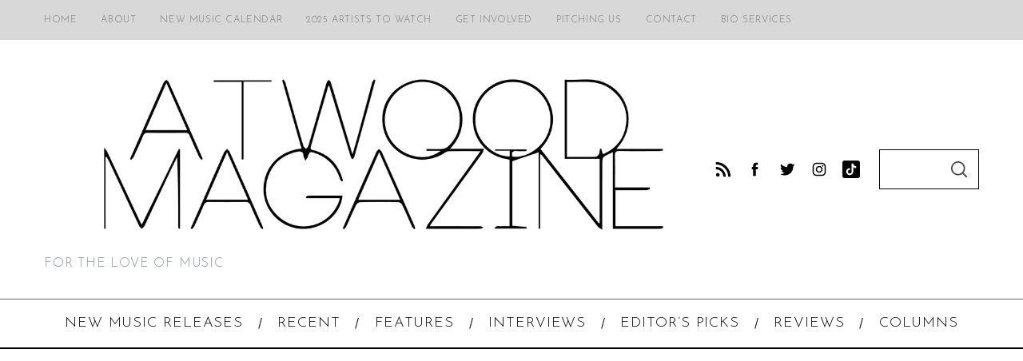

--- FILE ---
content_type: text/html; charset=utf-8
request_url: https://www.google.com/recaptcha/api2/aframe
body_size: 265
content:
<!DOCTYPE HTML><html><head><meta http-equiv="content-type" content="text/html; charset=UTF-8"></head><body><script nonce="cdD4dU2ajfJ5xa1M1YaVrQ">/** Anti-fraud and anti-abuse applications only. See google.com/recaptcha */ try{var clients={'sodar':'https://pagead2.googlesyndication.com/pagead/sodar?'};window.addEventListener("message",function(a){try{if(a.source===window.parent){var b=JSON.parse(a.data);var c=clients[b['id']];if(c){var d=document.createElement('img');d.src=c+b['params']+'&rc='+(localStorage.getItem("rc::a")?sessionStorage.getItem("rc::b"):"");window.document.body.appendChild(d);sessionStorage.setItem("rc::e",parseInt(sessionStorage.getItem("rc::e")||0)+1);localStorage.setItem("rc::h",'1768966541192');}}}catch(b){}});window.parent.postMessage("_grecaptcha_ready", "*");}catch(b){}</script></body></html>